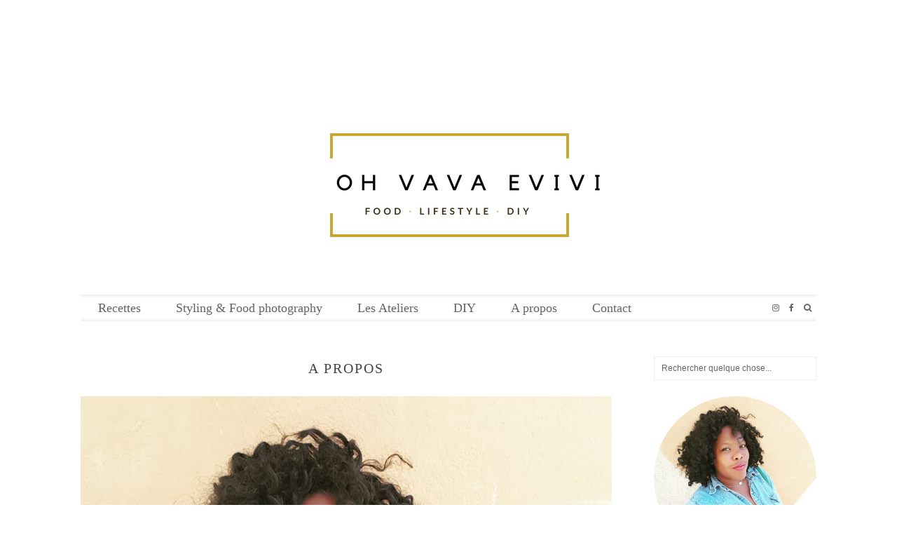

--- FILE ---
content_type: text/html; charset=UTF-8
request_url: https://oh-vava-evivi.com/a-propos/
body_size: 11086
content:
<!DOCTYPE html>
<html lang="fr-FR" prefix="og: http://ogp.me/ns#">
<head>
	<meta charset="UTF-8">
	<meta name="viewport" content="width=device-width, initial-scale=1, maximum-scale=5">	<title>A propos | Oh Vava Evivi</title>

<!-- This site is optimized with the Yoast SEO plugin v11.0 - https://yoast.com/wordpress/plugins/seo/ -->
<link rel="canonical" href="https://oh-vava-evivi.com/a-propos/" />
<meta property="og:locale" content="fr_FR" />
<meta property="og:type" content="article" />
<meta property="og:title" content="A propos | Oh Vava Evivi" />
<meta property="og:description" content="&nbsp; Hello! Je m&rsquo;appelle Valérie et je vis à Rennes en Bretagne. Passionnée par l&rsquo;image et les mots, je suis aussi curieuse que désinvolte. Je suis la Huggy-les-bons-tuyaux de la cuisine et de la pâtisserie (mais pas que&#8230;). Essaie d&rsquo;abord: la phrase que j&#8217;emploie souvent&#8230;&hellip;" />
<meta property="og:url" content="https://oh-vava-evivi.com/a-propos/" />
<meta property="og:site_name" content="Oh Vava Evivi" />
<meta property="og:image" content="https://oh-vava-evivi.com/wp-content/uploads/2018/08/19985734_947095902099960_5793538951021068288_n1.jpg" />
<meta property="og:image:secure_url" content="https://oh-vava-evivi.com/wp-content/uploads/2018/08/19985734_947095902099960_5793538951021068288_n1.jpg" />
<meta name="twitter:card" content="summary_large_image" />
<meta name="twitter:description" content="&nbsp; Hello! Je m&rsquo;appelle Valérie et je vis à Rennes en Bretagne. Passionnée par l&rsquo;image et les mots, je suis aussi curieuse que désinvolte. Je suis la Huggy-les-bons-tuyaux de la cuisine et de la pâtisserie (mais pas que&#8230;). Essaie d&rsquo;abord: la phrase que j&#8217;emploie souvent&#8230;&hellip;" />
<meta name="twitter:title" content="A propos | Oh Vava Evivi" />
<meta name="twitter:image" content="https://oh-vava-evivi.com/wp-content/uploads/2018/08/19985734_947095902099960_5793538951021068288_n1.jpg" />
<script type='application/ld+json' class='yoast-schema-graph yoast-schema-graph--main'>{"@context":"https://schema.org","@graph":[{"@type":"Organization","@id":"https://oh-vava-evivi.com/#organization","name":"","url":"https://oh-vava-evivi.com/","sameAs":[]},{"@type":"WebSite","@id":"https://oh-vava-evivi.com/#website","url":"https://oh-vava-evivi.com/","name":"Oh Vava Evivi","publisher":{"@id":"https://oh-vava-evivi.com/#organization"},"potentialAction":{"@type":"SearchAction","target":"https://oh-vava-evivi.com/?s={search_term_string}","query-input":"required name=search_term_string"}},{"@type":"WebPage","@id":"https://oh-vava-evivi.com/a-propos/#webpage","url":"https://oh-vava-evivi.com/a-propos/","inLanguage":"fr-FR","name":"A propos | Oh Vava Evivi","isPartOf":{"@id":"https://oh-vava-evivi.com/#website"},"datePublished":"2018-06-14T10:21:32+00:00","dateModified":"2018-08-20T21:49:44+00:00"}]}</script>
<!-- / Yoast SEO plugin. -->

<link rel='dns-prefetch' href='//cdnjs.cloudflare.com' />
<link rel='dns-prefetch' href='//pipdigz.co.uk' />
<link rel='dns-prefetch' href='//fonts.googleapis.com' />
<link rel='dns-prefetch' href='//s.w.org' />
<link rel="alternate" type="application/rss+xml" title="Oh Vava Evivi &raquo; Flux" href="https://oh-vava-evivi.com/feed/" />
<link rel="alternate" type="application/rss+xml" title="Oh Vava Evivi &raquo; Flux des commentaires" href="https://oh-vava-evivi.com/comments/feed/" />
<link rel='stylesheet' id='validate-engine-css-css'  href='https://oh-vava-evivi.com/wp-content/plugins/wysija-newsletters/css/validationEngine.jquery.css?ver=2.8.2' type='text/css' media='all' />
<link rel='stylesheet' id='contact-form-7-css'  href='https://oh-vava-evivi.com/wp-content/plugins/contact-form-7/includes/css/styles.css?ver=5.0.2' type='text/css' media='all' />
<link rel='stylesheet' id='jpibfi-style-css'  href='https://oh-vava-evivi.com/wp-content/plugins/jquery-pin-it-button-for-images/css/client.css?ver=3.0.2' type='text/css' media='all' />
<link rel='stylesheet' id='responsive-lightbox-swipebox-css'  href='https://oh-vava-evivi.com/wp-content/plugins/responsive-lightbox/assets/swipebox/css/swipebox.min.css?ver=2.0.4' type='text/css' media='all' />
<link rel='stylesheet' id='awesome-color-palettes-style-css'  href='https://oh-vava-evivi.com/wp-content/plugins/awesome-color-palettes/awesome-color-palettes.css?ver=4.9.28' type='text/css' media='all' />
<link rel='stylesheet' id='p3-core-responsive-css'  href='https://pipdigz.co.uk/p3/css/core_resp.css' type='text/css' media='all' />
<link rel='stylesheet' id='pipdigicons-css'  href='https://pipdigz.co.uk/fonts/pipdigicons.css' type='text/css' media='all' />
<link rel='stylesheet' id='pipdig-style-css'  href='https://oh-vava-evivi.com/wp-content/themes/pipdig-vivaviva/style.css?ver=1601218203' type='text/css' media='all' />
<link rel='stylesheet' id='pipdig-responsive-css'  href='https://oh-vava-evivi.com/wp-content/themes/pipdig-vivaviva/css/responsive.css?ver=1601218203' type='text/css' media='all' />
<link rel='stylesheet' id='pipdig-fonts-css'  href='https://fonts.googleapis.com/css?family=Josefin+Sans:300' type='text/css' media='all' />
<link rel='stylesheet' id='jetpack-widget-social-icons-styles-css'  href='https://oh-vava-evivi.com/wp-content/plugins/jetpack/modules/widgets/social-icons/social-icons.css?ver=20170506' type='text/css' media='all' />
<link rel='stylesheet' id='jetpack_css-css'  href='https://oh-vava-evivi.com/wp-content/plugins/jetpack/css/jetpack.css?ver=6.2.5' type='text/css' media='all' />
<link rel='stylesheet' id='bar_styles-css'  href='https://oh-vava-evivi.com/wp-content/plugins/skt-skill-bar/skill_bar/bar/sbar.css?ver=4.9.28' type='text/css' media='all' />
<link rel='stylesheet' id='circle_styles-css'  href='https://oh-vava-evivi.com/wp-content/plugins/skt-skill-bar/skill_bar/circle/jquery.easy-pie-chart.css?ver=4.9.28' type='text/css' media='all' />
<script type='text/javascript' src='https://oh-vava-evivi.com/wp-includes/js/jquery/jquery.js?ver=1.12.4'></script>
<script type='text/javascript' src='https://oh-vava-evivi.com/wp-includes/js/jquery/jquery-migrate.min.js?ver=1.4.1'></script>
<script type='text/javascript' src='https://oh-vava-evivi.com/wp-content/plugins/responsive-lightbox/assets/swipebox/js/jquery.swipebox.min.js?ver=2.0.4'></script>
<script type='text/javascript' src='https://oh-vava-evivi.com/wp-content/plugins/responsive-lightbox/assets/infinitescroll/infinite-scroll.pkgd.min.js?ver=4.9.28'></script>
<script type='text/javascript'>
/* <![CDATA[ */
var rlArgs = {"script":"swipebox","selector":"lightbox","customEvents":"","activeGalleries":"1","animation":"1","hideCloseButtonOnMobile":"0","removeBarsOnMobile":"0","hideBars":"1","hideBarsDelay":"5000","videoMaxWidth":"1080","useSVG":"1","loopAtEnd":"0","woocommerce_gallery":"0","ajaxurl":"https:\/\/oh-vava-evivi.com\/wp-admin\/admin-ajax.php","nonce":"453814d4da"};
/* ]]> */
</script>
<script type='text/javascript' src='https://oh-vava-evivi.com/wp-content/plugins/responsive-lightbox/js/front.js?ver=2.0.4'></script>
<script type='text/javascript' src='https://cdnjs.cloudflare.com/ajax/libs/ammaps/3.13.0/ammap.js'></script>
<script type='text/javascript' src='https://cdnjs.cloudflare.com/ajax/libs/ammaps/3.13.0/maps/js/continentsLow.js'></script>
<script type='text/javascript' src='https://oh-vava-evivi.com/wp-content/plugins/skt-skill-bar/skill_bar/bar/jquery.appear.js?ver=4.9.28'></script>
<link rel='https://api.w.org/' href='https://oh-vava-evivi.com/wp-json/' />
<link rel="EditURI" type="application/rsd+xml" title="RSD" href="https://oh-vava-evivi.com/xmlrpc.php?rsd" />
<link rel="wlwmanifest" type="application/wlwmanifest+xml" href="https://oh-vava-evivi.com/wp-includes/wlwmanifest.xml" /> 
<meta name="generator" content="WordPress 4.9.28" />
<link rel='shortlink' href='https://wp.me/Pc9rSg-M' />
<link rel="alternate" type="application/json+oembed" href="https://oh-vava-evivi.com/wp-json/oembed/1.0/embed?url=https%3A%2F%2Foh-vava-evivi.com%2Fa-propos%2F" />
<link rel="alternate" type="text/xml+oembed" href="https://oh-vava-evivi.com/wp-json/oembed/1.0/embed?url=https%3A%2F%2Foh-vava-evivi.com%2Fa-propos%2F&#038;format=xml" />

		<script>
			(function(i,s,o,g,r,a,m){i['GoogleAnalyticsObject']=r;i[r]=i[r]||function(){
			(i[r].q=i[r].q||[]).push(arguments)},i[r].l=1*new Date();a=s.createElement(o),
			m=s.getElementsByTagName(o)[0];a.async=1;a.src=g;m.parentNode.insertBefore(a,m)
			})(window,document,'script','https://www.google-analytics.com/analytics.js','ga');
			ga('create', 'UA-134260359-1', 'auto');
			ga('send', 'pageview');
		</script>

	<style type="text/css">
	a.pinit-button.custom span {
		}

	.pinit-hover {
		opacity: 0.8 !important;
		filter: alpha(opacity=80) !important;
	}
	a.pinit-button {
	border-bottom: 0 !important;
	box-shadow: none !important;
	margin-bottom: 0 !important;
}
a.pinit-button::after {
    display: none;
}</style>
		
<link rel='dns-prefetch' href='//v0.wordpress.com'/>
<style type='text/css'>img#wpstats{display:none}</style>		<!--noptimize-->
		<style>
		.p3_instagram_post{width:25%}
				@media only screen and (max-width: 719px) {
			.p3_instagram_post {
				width: 25%;
			}
		}
				</style>
		<!--/noptimize-->
		<style>.p3_instagram_post_overlay { background: rgba(226, 186, 52, .51); }</style><!--noptimize--> <!-- Cust --> <style>.menu-bar ul li a:hover,.menu-bar ul ul li > a:hover,.menu-bar ul ul li:hover > a{color:#d8bc31}.socialz a{color:#e2ba34}.menu-bar ul li a, .slicknav_menu {text-transform: none; letter-spacing: 0; font-family: "Tahoma"}.read-more, .more-link {text-transform: none; letter-spacing: 0; font-family: "Tahoma"}.menu-bar ul li a, .slicknav_menu{font-size:18px}.entry-content h1, .entry-content h2, .entry-content h3, .entry-content h4, .entry-content h5, .entry-content h6 {letter-spacing: 0; text-transform: none; font-family: "Tahoma"}.menu-bar{text-align:left}.site-header .container{padding-top:0;padding-bottom:0;}.site-description{margin-bottom:20px}@media screen and (min-width: 770px) { .site-title img{padding-top:105px} }</style> <!-- /Cust --> <!--/noptimize--><link rel="icon" href="https://oh-vava-evivi.com/wp-content/uploads/2018/12/Oh-Vava-Evivi_header-2-150x150.png" sizes="32x32" />
<link rel="icon" href="https://oh-vava-evivi.com/wp-content/uploads/2018/12/Oh-Vava-Evivi_header-2-300x300.png" sizes="192x192" />
<link rel="apple-touch-icon-precomposed" href="https://oh-vava-evivi.com/wp-content/uploads/2018/12/Oh-Vava-Evivi_header-2-300x300.png" />
<meta name="msapplication-TileImage" content="https://oh-vava-evivi.com/wp-content/uploads/2018/12/Oh-Vava-Evivi_header-2-300x300.png" />
		<!-- Facebook Pixel Code -->
		<script>
						!function(f,b,e,v,n,t,s){if(f.fbq)return;n=f.fbq=function(){n.callMethod?
				n.callMethod.apply(n,arguments):n.queue.push(arguments)};if(!f._fbq)f._fbq=n;
				n.push=n;n.loaded=!0;n.version='2.0';n.agent='dvpixelcaffeinewordpress';n.queue=[];t=b.createElement(e);t.async=!0;
				t.src=v;s=b.getElementsByTagName(e)[0];s.parentNode.insertBefore(t,s)}(window,
				document,'script','https://connect.facebook.net/en_US/fbevents.js');
			
			var aepc_pixel = {"pixel_id":"2427447250623084","user":[],"enable_advanced_events":"yes","fire_delay":"0"},
				aepc_pixel_args = [],
				aepc_extend_args = function( args ) {
					if ( typeof args === 'undefined' ) {
						args = {};
					}

					for(var key in aepc_pixel_args)
						args[key] = aepc_pixel_args[key];

					return args;
				};

			// Extend args
			if ( 'yes' === aepc_pixel.enable_advanced_events ) {
				aepc_pixel_args.userAgent = navigator.userAgent;
				aepc_pixel_args.language = navigator.language;

				if ( document.referrer.indexOf( document.domain ) < 0 ) {
					aepc_pixel_args.referrer = document.referrer;
				}
			}

			fbq('init', aepc_pixel.pixel_id, aepc_pixel.user);

						setTimeout( function() {
				fbq('track', "PageView", aepc_pixel_args);
			}, aepc_pixel.fire_delay * 1000 );
		</script>
				<noscript><img height="1" width="1" style="display:none"
		               src="https://www.facebook.com/tr?id=2427447250623084&ev=PageView&noscript=1"
			/></noscript>
				<!-- End Facebook Pixel Code -->
			
	<!-- p3 width customizer START -->
	<style>
	.site-main .row > .col-xs-8 {
		width: 73%;
	}
	.site-main .row > .col-xs-pull-8 {
		right: 73%;
	}
	.site-main .row > .col-xs-push-8 {
		left: 73%;
	}
	.site-main .row > .col-xs-offset-8 {
		margin-left: 73%;
	}
		
	.site-main .row > .col-xs-4:not(.p3_featured_panel):not(.p3_featured_cat):not(.p_archive_item) {
		width: 27%;
	}
	.site-main .row > .col-xs-pull-4:not(.p3_featured_panel):not(.p3_featured_cat):not(.p_archive_item) {
		right: 27%;
	}
	.site-main .row > .col-xs-push-4:not(.p3_featured_panel):not(.p3_featured_cat):not(.p_archive_item) {
		left: 27%;
	}
	.site-main .row > .col-xs-offset-4:not(.p3_featured_panel):not(.p3_featured_cat):not(.p_archive_item) {
		margin-left: 27%;
	}
		
		
		
	@media (min-width: 768px) { 
		.site-main .row > .col-sm-8 {
			width: 73%;
		}
		.site-main .row > .col-sm-pull-8 {
			right: 73%;
		}
		.site-main .row > .col-sm-push-8 {
			left: 73%;
		}
		.site-main .row > .col-sm-offset-8 {
			margin-left: 73%;
		}
		
		.site-main .row > .col-sm-4:not(.p3_featured_panel):not(.p3_featured_cat):not(.p_archive_item) {
			width: 27%;
		}
		.site-main .row > .col-sm-pull-4:not(.p3_featured_panel):not(.p3_featured_cat):not(.p_archive_item) {
			right: 27%;
		}
		.site-main .row > .col-sm-push-4:not(.p3_featured_panel):not(.p3_featured_cat):not(.p_archive_item) {
			left: 27%;
		}
		.site-main .row > .col-sm-offset-4:not(.p3_featured_panel):not(.p3_featured_cat):not(.p_archive_item) {
			margin-left: 27%;
		}
	}
		
	@media (min-width: 992px) {
		.site-main .row > .col-md-8 {
			width: 73%;
		}
		.site-main .row > .col-md-pull-8 {
			right: 73%;
		}
		.site-main .row > .col-md-push-8 {
			left: 73%;
		}
		.site-main .row > .col-md-offset-8 {
			margin-left: 73%;
		}
		
		.site-main .row > .col-md-4:not(.p3_featured_panel):not(.p3_featured_cat):not(.p_archive_item) {
			width: 27%;
		}
		.site-main .row > .col-md-pull-4:not(.p3_featured_panel):not(.p3_featured_cat):not(.p_archive_item) {
			right: 27%;
		}
		.site-main .row > .col-md-push-4:not(.p3_featured_panel):not(.p3_featured_cat):not(.p_archive_item) {
			left: 27%;
		}
		.site-main .row > .col-md-offset-4:not(.p3_featured_panel):not(.p3_featured_cat):not(.p_archive_item) {
			margin-left: 27%;
		}
	}
		
	@media (min-width: 1200px) {
		.site-main .row > .col-lg-8 {
			width: 73%;
		}
		.site-main .row > .col-lg-pull-8 {
			right: 73%;
		}
		.site-main .row > .col-lg-push-8 {
			left: 73%;
		}
		.site-main .row > .col-lg-offset-8 {
			margin-left: 73%;
		}
		
		.site-main .row > .col-lg-4:not(.p3_featured_panel):not(.p3_featured_cat):not(.p_archive_item) {
			width: 27%;
		}
		.site-main .row > .col-lg-pull-4:not(.p3_featured_panel):not(.p3_featured_cat):not(.p_archive_item) {
			right: 27%;
		}
		.site-main .row > .col-lg-push-4:not(.p3_featured_panel):not(.p3_featured_cat):not(.p_archive_item) {
			left: 27%;
		}
		.site-main .row > .col-lg-offset-4:not(.p3_featured_panel):not(.p3_featured_cat):not(.p_archive_item) {
			margin-left: 27%;
		}
	}
	</style>
	<!-- p3 width customizer END -->
	
		<!-- p3 header customizer START -->
	<style>
	.site-header .container {
		max-width: 100%;
		padding-left: 0;
		padding-right: 0;
	}
	</style>
	<!-- p3 header customizer END -->
		<!-- p3 navbar icon size -->
	<style>
		.menu-bar ul li.top-socialz a { font-size: 12px !important }
	</style>
	<!-- p3 navbar icon size END -->
		</head>

<body class="page-template-default page page-id-48 pipdig_sidebar_active">

	
		
	<header class="site-header nopin">
		<div class="clearfix container">
			<div class="site-branding">
					<div class="site-title">
				<a href="https://oh-vava-evivi.com/" title="Oh Vava Evivi" rel="home">
					<img data-pin-nopin="true" src="https://oh-vava-evivi.com/wp-content/uploads/2018/12/Bannière.png" alt="Oh Vava Evivi" />
				</a>
			</div>
									</div>
		</div>
	</header><!-- .site-header -->

	<div class="site-top">
				<div class="clearfix container">
			<nav id="main_menu_under_header" class="site-menu">
				<div class="clearfix menu-bar"><ul id="menu-menu-principal" class="menu"><li id="menu-item-189" class="menu-item menu-item-type-taxonomy menu-item-object-category menu-item-189"><a href="https://oh-vava-evivi.com/category/recettes/">Recettes</a></li>
<li id="menu-item-77" class="menu-item menu-item-type-post_type menu-item-object-page menu-item-77"><a href="https://oh-vava-evivi.com/food-photography/">Styling &#038; Food photography</a></li>
<li id="menu-item-84" class="menu-item menu-item-type-post_type menu-item-object-page menu-item-84"><a href="https://oh-vava-evivi.com/les-ateliers/">Les Ateliers</a></li>
<li id="menu-item-76" class="menu-item menu-item-type-post_type menu-item-object-page menu-item-76"><a href="https://oh-vava-evivi.com/diy/">DIY</a></li>
<li id="menu-item-58" class="menu-item menu-item-type-post_type menu-item-object-page current-menu-item page_item page-item-48 current_page_item menu-item-58"><a href="https://oh-vava-evivi.com/a-propos/">A propos</a></li>
<li id="menu-item-59" class="menu-item menu-item-type-post_type menu-item-object-page menu-item-59"><a href="https://oh-vava-evivi.com/contact/">Contact</a></li>
<li class="socialz top-socialz"><a href="https://www.instagram.com/oh_vava_evivi/" target="_blank" rel="nofollow noopener" aria-label="instagram" title="instagram"><i class="pipdigicons pipdigicons-instagram"></i></a><a href="https://www.facebook.com/OhVavaEvivi" target="_blank" rel="nofollow noopener" aria-label="facebook" title="facebook"><i class="pipdigicons pipdigicons-facebook"></i></a><a id="p3_search_btn" class="toggle-search" aria-label="Search" title="Search"><i class="pipdigicons pipdigicons-search"></i></a></li><li class="pipdig_navbar_search"><form role="search" method="get" class="search-form" action="https://oh-vava-evivi.com/">
	<div class="form-group">
		<input type="search" class="form-control" placeholder="Rechercher quelque chose..." value="" name="s" title="Search for:">
	</div>
</form></li></ul></div>			</nav><!-- .site-menu -->
    	</div>
					</div><!-- .site-top -->
	
	
	<div class="site-main">
	
		
				
			
		<div class="clearfix container">
		
			
	<div class="row">

	<div class="col-sm-8 content-area">

			
				<article id="post-48" class="clearfix post-48 page type-page status-publish hentry">

			<header class="entry-header">
			<h1 class="entry-title">A propos</h1>
		</header>
	
	<div class="clearfix entry-content">
		<input class="jpibfi" type="hidden"><p><img class="alignnone size-full wp-image-93" src="https://oh-vava-evivi.com/wp-content/uploads/2018/08/19985734_947095902099960_5793538951021068288_n1.jpg" alt="" srcset="https://oh-vava-evivi.com/wp-content/uploads/2018/08/19985734_947095902099960_5793538951021068288_n1.jpg 1080w, https://oh-vava-evivi.com/wp-content/uploads/2018/08/19985734_947095902099960_5793538951021068288_n1-150x150.jpg 150w, https://oh-vava-evivi.com/wp-content/uploads/2018/08/19985734_947095902099960_5793538951021068288_n1-300x300.jpg 300w, https://oh-vava-evivi.com/wp-content/uploads/2018/08/19985734_947095902099960_5793538951021068288_n1-800x800.jpg 800w" sizes="(max-width: 1080px) 100vw, 1080px" data-jpibfi-post-excerpt="" data-jpibfi-post-url="https://oh-vava-evivi.com/a-propos/" data-jpibfi-post-title="A propos" data-jpibfi-src="https://oh-vava-evivi.com/wp-content/uploads/2018/08/19985734_947095902099960_5793538951021068288_n1.jpg" ></p>
<p>&nbsp;</p>
<p style="text-align: center;"><strong>Hello!</strong></p>
<p style="text-align: center;">Je m&rsquo;appelle Valérie et je vis à Rennes en Bretagne.<br />
Passionnée par l&rsquo;image et les mots, je suis aussi curieuse que désinvolte.<br />
Je suis la Huggy-les-bons-tuyaux de la cuisine et de la pâtisserie (mais pas que&#8230;).</p>
<p style="text-align: center;"><em>Essaie d&rsquo;abord: la phrase que j&#8217;emploie souvent&#8230;</em></p>
<p style="text-align: center;">Alors vous l&rsquo;aurez compris Oh Vava évivi, c&rsquo;est un espace bienveillant, où je partage avec enthousiasme recettes, astuces et tours de mains en images.</p>
<p style="text-align: center;">N&rsquo;hésitez pas à m&rsquo;écrire, je vous répondrai avec joie!</p>
<p style="text-align: center;">A bientôt<br />
Valérie</p>
	</div>
	
</article>



				
			
		</div><!-- .content-area -->

			
	<div class="col-sm-4 site-sidebar nopin" role="complementary">
		<aside id="search-2" class="widget widget_search"><form role="search" method="get" class="search-form" action="https://oh-vava-evivi.com/">
	<div class="form-group">
		<input type="search" class="form-control" placeholder="Rechercher quelque chose..." value="" name="s" title="Search for:">
	</div>
</form></aside><aside id="pipdig_widget_profile-2" class="widget pipdig_widget_profile"><img src="https://oh-vava-evivi.com/wp-content/uploads/2018/08/19985734_947095902099960_5793538951021068288_n1-800x800.jpg" alt="" style="-webkit-border-radius:50%;-moz-border-radius:50%;border-radius:50%;" loading="lazy" data-pin-nopin="true" class="nopin" /></aside><aside id="pipdig_widget_social_icons-2" class="widget pipdig_widget_social_icons"><div class="socialz"><a href="https://www.instagram.com/oh_vava_evivi/" target="_blank" rel="nofollow noopener" aria-label="instagram" title="instagram"><i class="pipdigicons pipdigicons-instagram" aria-hidden="true"></i></a><a href="https://www.facebook.com/OhVavaEvivi" target="_blank" rel="nofollow noopener" aria-label="facebook" title="facebook"><i class="pipdigicons pipdigicons-facebook" aria-hidden="true"></i></a><a href="https://www.pinterest.fr/ohvavaevivi/" target="_blank" rel="nofollow noopener" aria-label="pinterest" title="pinterest"><i class="pipdigicons pipdigicons-pinterest" aria-hidden="true"></i></a></div></aside><aside id="pipdig_widget_clw-2" class="widget pipdig_widget_clw">
				<!--noptimize-->
				<script>
					var map;

					AmCharts.ready(function() {
						var map;
						var targetSVG = "M9,0C4.029,0,0,4.029,0,9s4.029,9,9,9s9-4.029,9-9S13.971,0,9,0z M9,15.93 c-3.83,0-6.93-3.1-6.93-6.93S5.17,2.07,9,2.07s6.93,3.1,6.93,6.93S12.83,15.93,9,15.93 M12.5,9c0,1.933-1.567,3.5-3.5,3.5S5.5,10.933,5.5,9S7.067,5.5,9,5.5 S12.5,7.067,12.5,9z";
						
						map = new AmCharts.AmMap();
						map.tapToActivate = false;
						map.handDrawn = false;
						map.fontFamily = "Georgia";
						map.fontSize = 12;
						map.useObjectColorForBalloon = false;
						map.dragMap = false;
						map.color = "#ffffff";

						map.areasSettings = {
							autoZoom: false,
							rollOverOutlineColor: "#ffffff",
							selectedColor: "#dddddd",
							rollOverColor: "#dddddd",
							outlineAlpha: 1,
							outlineColor: "#ffffff",
							outlineThickness: 2,
							color: "#dddddd",
							balloonText: false,
						};

						map.dataProvider = {
							mapVar: AmCharts.maps.continentsLow,
								areas: [{
									"id": "africa", url: "",
								}, {
									"id": "asia", url: "",
								}, {
									"id": "australia", url: "",
								}, {
									"id": "europe", url: "",
								}, {
									"id": "north_america", url: "",
								}, {
									"id": "south_america", url: "",
								}],
								images: [
									{svgPath:targetSVG, color: "#e2ba34", scale:.9, title:"Rennes", latitude:48.117268, longitude:-1.677793, url: "",},
								]

							};
							var zoomControl = map.zoomControl;
							zoomControl.panControlEnabled = false;
							zoomControl.zoomControlEnabled = false;
							zoomControl.mouseEnabled = false;

							map.write("map_id_138392380");

						});
					</script>
					<div id="map_id_138392380" style="max-width: 300px; width: 100%; height: 170px; margin: 0 auto;"></div>
					<p>Rennes</p>
					<style scoped>#map_id_138392380 a{display:none!important}</style>
					<!--/noptimize-->
					</aside><aside id="pipdig_widget_instagram-3" class="widget pipdig_widget_instagram"><h3 class="widget-title"><span>Instagram</span></h3>			<div id="p3_instagram_widget_915358499" class="p3_instagram_widget">
			<!--noptimize-->
			<style>
				#p3_instagram_widget_915358499 .p3_instagram_post {
					width: 50%;
					border: 2px solid #fff				}
			</style>
			<!--/noptimize-->
							<a href="https://www.instagram.com/p/B0Q9PvhIMzI/" class="p3_instagram_post  pipdig_lazy" data-src="https://scontent-cdg2-1.cdninstagram.com/v/t51.2885-15/66689881_443979299786180_8457535652305846850_n.jpg?_nc_cat=102&ccb=2&_nc_sid=8ae9d6&_nc_ohc=SeHK76UgHBQAX8PHmUk&_nc_ht=scontent-cdg2-1.cdninstagram.com&oh=9e07cc1d8a8bc864e1a60d40362e3020&oe=5FDDE71C" rel="nofollow noopener" target="_blank" aria-label="Instagram">
					<img src="[data-uri]" class="p3_instagram_square" alt=""/>
					<div class="p3_instagram_post_overlay">
											</div>
				</a>
							<a href="https://www.instagram.com/p/BxDOpXsjYLF/" class="p3_instagram_post  pipdig_lazy" data-src="https://scontent-cdg2-1.cdninstagram.com/v/t51.2885-15/58409019_1206959079459386_6754675337675039332_n.jpg?_nc_cat=102&ccb=2&_nc_sid=8ae9d6&_nc_ohc=xS6JrbFC3uYAX8N0xKS&_nc_ht=scontent-cdg2-1.cdninstagram.com&oh=1ab2af3e8205b78d4cc3dee757fc1afa&oe=5FDC21B5" rel="nofollow noopener" target="_blank" aria-label="Instagram">
					<img src="[data-uri]" class="p3_instagram_square" alt=""/>
					<div class="p3_instagram_post_overlay">
											</div>
				</a>
							<a href="https://www.instagram.com/p/BwwxrknDxR6/" class="p3_instagram_post  pipdig_lazy" data-src="https://scontent-cdt1-1.cdninstagram.com/v/t51.2885-15/57272287_637360396727933_8505695765286068186_n.jpg?_nc_cat=109&ccb=2&_nc_sid=8ae9d6&_nc_ohc=sWKeTt7Ei_4AX_tK97g&_nc_ht=scontent-cdt1-1.cdninstagram.com&oh=73615fd7e43366cddce5fbb99aee52a7&oe=5FDD1234" rel="nofollow noopener" target="_blank" aria-label="Instagram">
					<img src="[data-uri]" class="p3_instagram_square" alt=""/>
					<div class="p3_instagram_post_overlay">
											</div>
				</a>
							<a href="https://www.instagram.com/p/Bwwwp28jyM4/" class="p3_instagram_post  pipdig_lazy" data-src="https://scontent-cdg2-1.cdninstagram.com/v/t51.2885-15/57106750_1118071495039157_368254973699549535_n.jpg?_nc_cat=107&ccb=2&_nc_sid=8ae9d6&_nc_ohc=joPQH0g9OasAX_Ydwjh&_nc_ht=scontent-cdg2-1.cdninstagram.com&oh=35659ca9e858b39d30f54014604a4e55&oe=5FDC7944" rel="nofollow noopener" target="_blank" aria-label="Instagram">
					<img src="[data-uri]" class="p3_instagram_square" alt=""/>
					<div class="p3_instagram_post_overlay">
											</div>
				</a>
							<a href="https://www.instagram.com/p/Bv9YCd8DiT3/" class="p3_instagram_post  pipdig_lazy" data-src="https://scontent-cdt1-1.cdninstagram.com/v/t51.2885-15/54800818_304885833516840_5392232041885928478_n.jpg?_nc_cat=106&ccb=2&_nc_sid=8ae9d6&_nc_ohc=My2NUDaTHnsAX8To9z6&_nc_oc=AQnfzUfgYaj163RGqQI7edwEJZiZ3Uc756qcl9P9EXZt-BghsCNgbA0P5nBgS_Ooo0M&_nc_ht=scontent-cdt1-1.cdninstagram.com&oh=323b2b4edb120f3ae20189f33775b977&oe=5FDCBF37" rel="nofollow noopener" target="_blank" aria-label="Instagram">
					<img src="[data-uri]" class="p3_instagram_square" alt=""/>
					<div class="p3_instagram_post_overlay">
											</div>
				</a>
							<a href="https://www.instagram.com/p/Bv62Sp8D4GO/" class="p3_instagram_post  pipdig_lazy" data-src="https://scontent-cdt1-1.cdninstagram.com/v/t51.2885-15/56418393_2102747296428097_5005088024878817130_n.jpg?_nc_cat=109&ccb=2&_nc_sid=8ae9d6&_nc_ohc=F9YW-WXp-UcAX_sQFuk&_nc_ht=scontent-cdt1-1.cdninstagram.com&oh=e14765e7f15744b5d58c19efdaebfdf6&oe=5FDBC09B" rel="nofollow noopener" target="_blank" aria-label="Instagram">
					<img src="[data-uri]" class="p3_instagram_square" alt=""/>
					<div class="p3_instagram_post_overlay">
											</div>
				</a>
						</div>
			<div class="clearfix"></div>
							<div class="clearfix"></div>
				<p style="margin: 10px 0"><a href="https://www.instagram.com/oh_vava_evivi/" target="_blank" rel="nofollow noopener" style="color: #000;"><i class="pipdigicons pipdigicons-instagram" style="font-size: 15px; margin-bottom: -1px"></i> Follow on Instagram</a></p>
			</aside><aside id="pipdig_widget_pinterest-3" class="widget pipdig_widget_pinterest"><h3 class="widget-title"><span>Pinterest</span></h3>				<div id="p3_pinterest_widget_906137490" class="p3_pinterest_widget">
				<style>
					#p3_pinterest_widget_906137490 .p3_pinterest_post {
						width: 50%;
						border: 2px solid #fff					}
				</style>
									<a href="https://www.mondialtissus.fr/patron-mt-jupe-joy-4-12-ans-34-au-48-355359.html" class="p3_pinterest_post  pipdig_lazy" data-src="https://i.pinimg.com/236x/78/41/42/784142de9cc805a5d8e52de772da15eb.jpg" rel="nofollow noopener" target="_blank" aria-label="Pinterest">
						<img src="[data-uri]" class="p3_invisible skip-lazy" alt=""/>
					</a>
									<a href="https://www.mondialtissus.fr/tissu-lainage-manteau-grands-carreaux-orange-bleu-353355.html?queryID=0eafa1a7f88575579ae42569cc5f5f9e&#038;objectID=251873&#038;indexName=production_v2_m2_fr_fr_products" class="p3_pinterest_post  pipdig_lazy" data-src="https://i.pinimg.com/236x/db/e0/be/dbe0bee41c61835505490fc6e571d083.jpg" rel="nofollow noopener" target="_blank" aria-label="Pinterest">
						<img src="[data-uri]" class="p3_invisible skip-lazy" alt=""/>
					</a>
									<a href="https://pinterest.com/ohvavaevivi" class="p3_pinterest_post  pipdig_lazy" data-src="https://i.pinimg.com/236x/0c/22/9b/0c229b01c14b8ac10991036af060dd7d.jpg" rel="nofollow noopener" target="_blank" aria-label="Pinterest">
						<img src="[data-uri]" class="p3_invisible skip-lazy" alt=""/>
					</a>
									<a href="https://pinterest.com/ohvavaevivi" class="p3_pinterest_post  pipdig_lazy" data-src="https://i.pinimg.com/236x/ab/65/ae/ab65ae38a382c45538d6cc47fd25104b.jpg" rel="nofollow noopener" target="_blank" aria-label="Pinterest">
						<img src="[data-uri]" class="p3_invisible skip-lazy" alt=""/>
					</a>
									<a href="https://www.castorama.fr/pont-de-lit-vert-foret-et-effet-chene-avec-6-portes-et-2-tiroirs-goodhome-atomia-h-225-x-l-250-x-p-45-cm/5063022622815_CAFR.prd?utm_campaign=na.4574838.p.0-multi-secteurs.na.r2025-53747.performance-plus-abtestavril-volumeconv.2025-04-01&#038;utm_medium=PaidSocial&#038;utm_source=Pinterest&#038;utm_content=prospecting-toutes+categories&#038;pp=1" class="p3_pinterest_post  pipdig_lazy" data-src="https://i.pinimg.com/236x/6b/41/a5/6b41a51f42c753027791739c1df0fbb6.jpg" rel="nofollow noopener" target="_blank" aria-label="Pinterest">
						<img src="[data-uri]" class="p3_invisible skip-lazy" alt=""/>
					</a>
									<a href="https://pinterest.com/ohvavaevivi" class="p3_pinterest_post  pipdig_lazy" data-src="https://i.pinimg.com/236x/da/81/fd/da81fdaf374727f2c9526ba115c2972a.jpg" rel="nofollow noopener" target="_blank" aria-label="Pinterest">
						<img src="[data-uri]" class="p3_invisible skip-lazy" alt=""/>
					</a>
								<div class="clearfix"></div>
				</div>
									<div class="clearfix"></div>
					<p style="margin: 10px 0"><a href="https://pinterest.com/ohvavaevivi" target="_blank" rel="nofollow noopener" style="color: #000;"><i class="pipdigicons pipdigicons-pinterest" style="font-size: 15px;"></i> Suivre sur Pinterest</a></p>
				</aside><aside id="pipdig_widget_facebook-2" class="widget pipdig_widget_facebook"><div id="fb-root"></div><script async defer crossorigin="anonymous" src="https://connect.facebook.net/en_US/sdk.js#xfbml=1&version=v3.3"></script>
				<div class="fb-page" data-href="https://www.facebook.com/OhVavaEvivi" data-width="500" data-height="320px" data-small-header="false" data-hide-cta="true" data-adapt-container-width="true" data-hide-cover="false" data-show-facepile="false" data-tabs="false"><div class="fb-xfbml-parse-ignore"></div></div></aside><aside id="pipdig_widget_social_icons-3" class="widget pipdig_widget_social_icons"><h3 class="widget-title"><span>FOLLOW ME</span></h3><div class="socialz"><a href="https://www.instagram.com/oh_vava_evivi/" target="_blank" rel="nofollow noopener" aria-label="instagram" title="instagram"><i class="pipdigicons pipdigicons-instagram" aria-hidden="true"></i></a><a href="https://www.facebook.com/OhVavaEvivi" target="_blank" rel="nofollow noopener" aria-label="facebook" title="facebook"><i class="pipdigicons pipdigicons-facebook" aria-hidden="true"></i></a><a href="https://www.pinterest.fr/ohvavaevivi/" target="_blank" rel="nofollow noopener" aria-label="pinterest" title="pinterest"><i class="pipdigicons pipdigicons-pinterest" aria-hidden="true"></i></a></div></aside>	</div><!-- .site-sidebar -->
	
	</div>

		</div>
	</div><!-- .site-main -->
	
	
	<div class="hide-back-to-top"><div id="back-top"><a href="#top"><i class="pipdigicons pipdigicons-chevron-up"></i></a></div></div>
	
	<div id="p3_sticky_stop"></div>

		
		
		
			<div class="clearfix extra-footer-outer social-footer-outer"><div class="container"><div class="row social-footer"><div class="col-sm-6"><a href="https://www.instagram.com/oh_vava_evivi/" target="_blank" rel="nofollow noopener" aria-label="Instagram" title="Instagram"><i class="pipdigicons pipdigicons-instagram" aria-hidden="true"></i> Instagram<span class="social-footer-counters"> | 458</span></a></div><div class="col-sm-6"><a href="https://www.facebook.com/OhVavaEvivi" target="_blank" rel="nofollow noopener" aria-label="Facebook" title="Facebook"><i class="pipdigicons pipdigicons-facebook" aria-hidden="true"></i> Facebook<span class="social-footer-counters"> | 293</span></a></div></div>	
</div>
</div>
<style scoped>#instagramz{margin-top:0}</style>	
			<div class="clearfix"></div>
		<div id="p3_instagram_footer">
							<div class="p3_instagram_footer_title_bar">
					<h3 class="p_post_titles_font"><a href="https://www.instagram.com/oh_vava_evivi/" target="_blank" rel="nofollow noopener">Instagram <span style="text-transform:none">@oh_vava_evivi</span></a></h3>
				</div>
													<a href="https://www.instagram.com/p/B0Q9PvhIMzI/" id="p3_instagram_post_0" class="p3_instagram_post pipdig_lazy" data-src="https://scontent-cdg2-1.cdninstagram.com/v/t51.2885-15/66689881_443979299786180_8457535652305846850_n.jpg?_nc_cat=102&ccb=2&_nc_sid=8ae9d6&_nc_ohc=SeHK76UgHBQAX8PHmUk&_nc_ht=scontent-cdg2-1.cdninstagram.com&oh=9e07cc1d8a8bc864e1a60d40362e3020&oe=5FDDE71C" rel="nofollow noopener" target="_blank" aria-label="Instagram">
					<img src="[data-uri]" class="p3_instagram_square" alt=""/>
					<div class="p3_instagram_post_overlay">
											</div>
				</a>
							<a href="https://www.instagram.com/p/BxDOpXsjYLF/" id="p3_instagram_post_1" class="p3_instagram_post pipdig_lazy" data-src="https://scontent-cdg2-1.cdninstagram.com/v/t51.2885-15/58409019_1206959079459386_6754675337675039332_n.jpg?_nc_cat=102&ccb=2&_nc_sid=8ae9d6&_nc_ohc=xS6JrbFC3uYAX8N0xKS&_nc_ht=scontent-cdg2-1.cdninstagram.com&oh=1ab2af3e8205b78d4cc3dee757fc1afa&oe=5FDC21B5" rel="nofollow noopener" target="_blank" aria-label="Instagram">
					<img src="[data-uri]" class="p3_instagram_square" alt=""/>
					<div class="p3_instagram_post_overlay">
											</div>
				</a>
							<a href="https://www.instagram.com/p/BwwxrknDxR6/" id="p3_instagram_post_2" class="p3_instagram_post pipdig_lazy" data-src="https://scontent-cdt1-1.cdninstagram.com/v/t51.2885-15/57272287_637360396727933_8505695765286068186_n.jpg?_nc_cat=109&ccb=2&_nc_sid=8ae9d6&_nc_ohc=sWKeTt7Ei_4AX_tK97g&_nc_ht=scontent-cdt1-1.cdninstagram.com&oh=73615fd7e43366cddce5fbb99aee52a7&oe=5FDD1234" rel="nofollow noopener" target="_blank" aria-label="Instagram">
					<img src="[data-uri]" class="p3_instagram_square" alt=""/>
					<div class="p3_instagram_post_overlay">
											</div>
				</a>
							<a href="https://www.instagram.com/p/Bwwwp28jyM4/" id="p3_instagram_post_3" class="p3_instagram_post pipdig_lazy" data-src="https://scontent-cdg2-1.cdninstagram.com/v/t51.2885-15/57106750_1118071495039157_368254973699549535_n.jpg?_nc_cat=107&ccb=2&_nc_sid=8ae9d6&_nc_ohc=joPQH0g9OasAX_Ydwjh&_nc_ht=scontent-cdg2-1.cdninstagram.com&oh=35659ca9e858b39d30f54014604a4e55&oe=5FDC7944" rel="nofollow noopener" target="_blank" aria-label="Instagram">
					<img src="[data-uri]" class="p3_instagram_square" alt=""/>
					<div class="p3_instagram_post_overlay">
											</div>
				</a>
						<div class="clearfix"></div>
		</div>
		<div class="clearfix"></div>
			
	<footer class="site-footer">
		<div class="clearfix container">
			<div class="row">
								<div class="col-sm-8 site-info">
											&copy; 2026 <a href="https://oh-vava-evivi.com/">Oh Vava Evivi</a>
														</div>
				
				<div class="col-sm-4 site-credit">
					<a href="https://www.pipdig.co/" target="_blank">Theme created by <span style="text-transform: lowercase;letter-spacing: 1px">pipdig</span></a>				</div>
			</div>
		</div>
	</footer>
	
	  	<div id="fb-root"></div>
	  	<script><!--
			(function(d, s, id) {
			  var js, fjs = d.getElementsByTagName(s)[0];
			  if (d.getElementById(id)) return;
			  js = d.createElement(s); js.id = id;
			  js.src = 'https://connect.facebook.net/en_US/sdk.js#xfbml=1&version=v2.10';
			  fjs.parentNode.insertBefore(js, fjs);
			}(document, 'script', 'facebook-jssdk'));//-->
	  	</script>
	  	<script type='text/javascript'>
/* <![CDATA[ */
var wpcf7 = {"apiSettings":{"root":"https:\/\/oh-vava-evivi.com\/wp-json\/contact-form-7\/v1","namespace":"contact-form-7\/v1"},"recaptcha":{"messages":{"empty":"Merci de confirmer que vous n\u2019\u00eates pas un robot."}}};
/* ]]> */
</script>
<script type='text/javascript' src='https://oh-vava-evivi.com/wp-content/plugins/contact-form-7/includes/js/scripts.js?ver=5.0.2'></script>
<script type='text/javascript'>
/* <![CDATA[ */
var jpibfi_options = {"hover":{"siteTitle":"Oh Vava Evivi","image_selector":".jpibfi_container img","disabled_classes":"wp-smiley;nopin","enabled_classes":"","min_image_height":0,"min_image_height_small":0,"min_image_width":0,"min_image_width_small":0,"show_on":"[front],[home],[single],[page],[archive],[search],[category]","disable_on":"","show_button":"hover","button_margin_bottom":20,"button_margin_top":20,"button_margin_left":20,"button_margin_right":20,"button_position":"top-left","description_option":["img_title","img_alt","post_title"],"transparency_value":0.2,"pin_image":"default","pin_image_button":"square","pin_image_icon":"circle","pin_image_size":"normal","custom_image_url":"","scale_pin_image":false,"pin_linked_url":true,"pinImageHeight":54,"pinImageWidth":54,"scroll_selector":"","support_srcset":false}};
/* ]]> */
</script>
<script type='text/javascript' src='https://oh-vava-evivi.com/wp-content/plugins/jquery-pin-it-button-for-images/js/jpibfi.client.js?ver=3.0.2'></script>
<script type='text/javascript' src='https://cdnjs.cloudflare.com/ajax/libs/jquery.lazy/1.7.9/jquery.lazy.min.js'></script>
<script type='text/javascript' src='https://cdnjs.cloudflare.com/ajax/libs/owl-carousel/1.3.3/owl.carousel.min.js'></script>
<script type='text/javascript' src='https://oh-vava-evivi.com/wp-content/themes/pipdig-vivaviva/scripts.js'></script>
<script type='text/javascript' src='https://oh-vava-evivi.com/wp-content/plugins/skt-skill-bar/skill_bar/circle/jquery.easy-pie-chart.js?ver=1.5'></script>
<script type='text/javascript' src='https://oh-vava-evivi.com/wp-content/plugins/skt-skill-bar/skill_bar/circle/custom.js?ver=1.5'></script>
<script type='text/javascript' src='https://oh-vava-evivi.com/wp-content/plugins/skt-skill-bar/skill_bar/gage/justgage.js?ver=1.5'></script>
<script type='text/javascript' src='https://oh-vava-evivi.com/wp-content/plugins/skt-skill-bar/skill_bar/gage/raphael-2.1.4.min.js?ver=1.5'></script>
<script type='text/javascript' src='https://oh-vava-evivi.com/wp-includes/js/wp-embed.min.js?ver=4.9.28'></script>
<script type='text/javascript'>
/* <![CDATA[ */
var aepc_pixel_events = {"custom_events":{"AdvancedEvents":[{"params":{"login_status":"not_logged_in","post_type":"page","object_id":48,"object_type":"page"},"delay":0}]}};
/* ]]> */
</script>
<script type='text/javascript' src='https://oh-vava-evivi.com/wp-content/plugins/pixel-caffeine/build/frontend.js?ver=2.0.7'></script>
<script type='text/javascript' src='https://stats.wp.com/e-202604.js' async='async' defer='defer'></script>
<script type='text/javascript'>
	_stq = window._stq || [];
	_stq.push([ 'view', {v:'ext',j:'1:6.2.5',blog:'179568136',post:'48',tz:'1',srv:'oh-vava-evivi.com'} ]);
	_stq.push([ 'clickTrackerInit', '179568136', '48' ]);
</script>
<script>
jQuery(document).ready(function($) {
	
	var combinedMenu = $('#main_menu_under_header .menu').clone();
	
		
	$(function(){
		combinedMenu.slicknav({
			label: '<i class="pipdigicons pipdigicons-bars"></i>',
			duration: 450,
			brand: '<a href="https://www.instagram.com/oh_vava_evivi/" target="_blank" rel="nofollow noopener" aria-label="instagram" title="instagram"><i class="pipdigicons pipdigicons-instagram"></i></a><a href="https://www.facebook.com/OhVavaEvivi" target="_blank" rel="nofollow noopener" aria-label="facebook" title="facebook"><i class="pipdigicons pipdigicons-facebook"></i></a><a href="#" id="toggle-search-mobile"><i class="pipdigicons pipdigicons-search"></i></a>',
			closedSymbol: '<i class="pipdigicons pipdigicons-chevron-right"></i>',
			openedSymbol: '<i class="pipdigicons pipdigicons-chevron-down"></i>',
			easingOpen: "swing",
			beforeOpen: function(){
				$('.slicknav_menu .slicknav_menutxt').html('<i class="pipdigicons pipdigicons-close"></i>');
			},
			beforeClose: function(){
				$('.slicknav_menu .slicknav_menutxt').html('<i class="pipdigicons pipdigicons-bars"></i>');
			},
		});
	});
		$('body').on('click', 'a#toggle-search-mobile', function() {
		$('.slicknav_nav').slideDown();
		$('.pipdig_navbar_search .form-control').focus();
		$('.slicknav_menutxt .pipdigicons-bars').addClass('fa-close').removeClass('fa-bars');
	});
	});
</script>
	<div id="p3_search_overlay-search" class="p3_search_overlay">
		<a href="javascript:void(0)" id="p3_search_overlay-closebtn">&times;</a>
		<div class="p3_search_overlay-content">
		<div class="container">
			<div class="row">
				<div class="col-xs-12">
					<form method="get" id="searchform" action="https://oh-vava-evivi.com/">
						<input type="search" name="s" value="" placeholder="Rechercher quelque chose..." autocomplete="off" />
					</form>
				</div>
			</div>
		</div>
		</div>
	</div>
	<script>
	jQuery(document).ready(function($) {
		$("#p3_search_btn").click(function(){
			$("#p3_search_overlay-search").css("height", "100%").css("opacity", "1");
			$(".p3_search_overlay-content input").focus();
		});
		$("#p3_search_overlay-closebtn").click(function(){
			$("#p3_search_overlay-search").css("height", "0%").css("opacity", "0");
		});
	});
	</script>
		<!--noptimize-->
	<script>
	jQuery(document).ready(function($) {
		$('.pipdig_lazy').Lazy({
			effect: 'fadeIn',
			effectTime: 360,
		});
	});
	</script>
	<!--/noptimize-->
		<!--noptimize-->
	<script>
	jQuery(document).ready(function($) {
		$(window).scroll(function() {
			if ($(window).scrollTop() + $(window).height() == $(document).height()) {
				$(".cc-window,.cookie-notice-container,.scrollbox-bottom-right,.widget_eu_cookie_law_widget,#cookie-law-bar,#cookie-law-info-bar,.cc_container,#catapult-cookie-bar,.mailmunch-scrollbox,#barritaloca,#upprev_box,#at4-whatsnext,#cookie-notice,.mailmunch-topbar,#cookieChoiceInfo, #eu-cookie-law,.sumome-scrollbox-popup,.tplis-cl-cookies,#eu-cookie,.pea_cook_wrapper,#milotree_box,#cookie-law-info-again,#jquery-cookie-law-script,.gdpr-privacy-bar,#moove_gdpr_cookie_info_bar,.pp-cookies-notice").addClass('p3_hide_me');
			} else {
				$(".cc-window,.cookie-notice-container,.scrollbox-bottom-right,.widget_eu_cookie_law_widget,#cookie-law-bar,#cookie-law-info-bar,.cc_container,#catapult-cookie-bar,.mailmunch-scrollbox,#barritaloca,#upprev_box,#at4-whatsnext,#cookie-notice,.mailmunch-topbar,#cookieChoiceInfo, #eu-cookie-law,.sumome-scrollbox-popup,.tplis-cl-cookies,#eu-cookie,.pea_cook_wrapper,#milotree_box,#cookie-law-info-again,#jquery-cookie-law-script,.gdpr-privacy-bar,#moove_gdpr_cookie_info_bar,.pp-cookies-notice").removeClass('p3_hide_me');
			}
		});
	});
	</script>
	<!--/noptimize-->
	<meta name="p3v" content="5.0.0 | Viva Viva (pipdig) | 4.12.5 | c0eabb15b2_1143_9bb163ab_1768957333 | https://oh-vava-evivi.com" />
	</body>
</html>

--- FILE ---
content_type: text/plain
request_url: https://www.google-analytics.com/j/collect?v=1&_v=j102&a=643637237&t=pageview&_s=1&dl=https%3A%2F%2Foh-vava-evivi.com%2Fa-propos%2F&ul=en-us%40posix&dt=A%20propos%20%7C%20Oh%20Vava%20Evivi&sr=1280x720&vp=1280x720&_u=IEBAAEABAAAAACAAI~&jid=1945979817&gjid=397604740&cid=1420386541.1768957335&tid=UA-134260359-1&_gid=142715772.1768957335&_r=1&_slc=1&z=643744502
body_size: -451
content:
2,cG-VGH8HEZ6L5